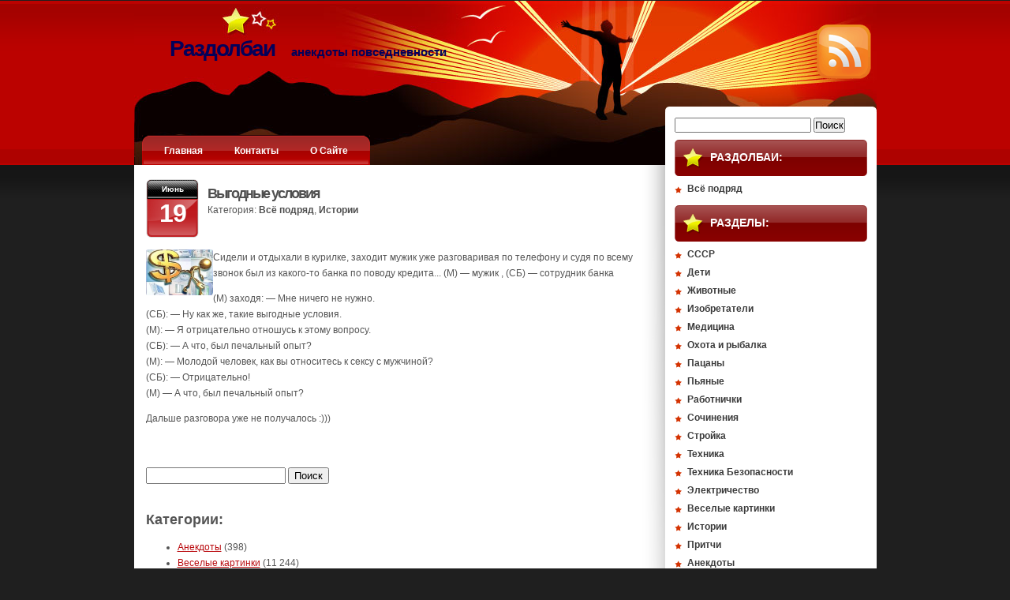

--- FILE ---
content_type: text/html; charset=UTF-8
request_url: https://xn--80aaclojsxo.xn--p1ai/vygodnye-usloviya.html
body_size: 10847
content:
<!DOCTYPE html PUBLIC "-//W3C//DTD XHTML 1.0 Transitional//EN" "http://www.w3.org/TR/xhtml1/DTD/xhtml1-transitional.dtd">
<html xmlns="http://www.w3.org/1999/xhtml" lang="ru-RU" prefix="og: https://ogp.me/ns#">
<head profile="http://gmpg.org/xfn/11">
<meta http-equiv="Content-Type" content="text/html; charset=UTF-8" />
<title>Раздолбаи  &raquo; Архив блога  Выгодные условия</title>
<link rel="stylesheet" href="https://xn--80aaclojsxo.xn--p1ai/wp-content/themes/StarStruck/style.css" type="text/css" media="screen" />
<link rel="alternate" type="application/rss+xml" title="RSS-лента Раздолбаи" href="https://xn--80aaclojsxo.xn--p1ai/feed" />
<link rel="pingback" href="https://xn--80aaclojsxo.xn--p1ai/xmlrpc.php" />

<!-- SEO от Rank Math - https://rankmath.com/ -->
<meta name="description" content="Как отвязаться от назойливости сотрудников банка"/>
<meta name="robots" content="follow, index, max-snippet:-1, max-video-preview:-1, max-image-preview:large"/>
<link rel="canonical" href="https://xn--80aaclojsxo.xn--p1ai/vygodnye-usloviya.html" />
<meta property="og:locale" content="ru_RU" />
<meta property="og:type" content="article" />
<meta property="og:title" content="Выгодные условия" />
<meta property="og:description" content="Как отвязаться от назойливости сотрудников банка" />
<meta property="og:url" content="https://xn--80aaclojsxo.xn--p1ai/vygodnye-usloviya.html" />
<meta property="og:site_name" content="Раздолбаи" />
<meta property="article:section" content="Всё подряд" />
<meta property="fb:admins" content="100002186521935" />
<meta property="article:published_time" content="2019-06-19T09:52:03+05:00" />
<meta name="twitter:card" content="summary_large_image" />
<meta name="twitter:title" content="Выгодные условия" />
<meta name="twitter:description" content="Как отвязаться от назойливости сотрудников банка" />
<meta name="twitter:label1" content="Автор" />
<meta name="twitter:data1" content="Игорь Чувакин" />
<meta name="twitter:label2" content="Время чтения" />
<meta name="twitter:data2" content="Меньше минуты" />
<script type="application/ld+json" class="rank-math-schema">{"@context":"https://schema.org","@graph":[{"@type":["Person","Organization"],"@id":"https://xn--80aaclojsxo.xn--p1ai/#person","name":"\u0418\u0433\u043e\u0440\u044c \u0427\u0443\u0432\u0430\u043a\u0438\u043d"},{"@type":"WebSite","@id":"https://xn--80aaclojsxo.xn--p1ai/#website","url":"https://xn--80aaclojsxo.xn--p1ai","name":"\u0420\u0430\u0437\u0434\u043e\u043b\u0431\u0430\u0438","publisher":{"@id":"https://xn--80aaclojsxo.xn--p1ai/#person"},"inLanguage":"ru-RU"},{"@type":"ImageObject","@id":"https://xn--80aaclojsxo.xn--p1ai/wp-content/uploads/2019/06/credit-300x204.jpg","url":"https://xn--80aaclojsxo.xn--p1ai/wp-content/uploads/2019/06/credit-300x204.jpg","width":"200","height":"200","inLanguage":"ru-RU"},{"@type":"WebPage","@id":"https://xn--80aaclojsxo.xn--p1ai/vygodnye-usloviya.html#webpage","url":"https://xn--80aaclojsxo.xn--p1ai/vygodnye-usloviya.html","name":"\u0412\u044b\u0433\u043e\u0434\u043d\u044b\u0435 \u0443\u0441\u043b\u043e\u0432\u0438\u044f","datePublished":"2019-06-19T09:52:03+05:00","dateModified":"2019-06-19T09:52:03+05:00","isPartOf":{"@id":"https://xn--80aaclojsxo.xn--p1ai/#website"},"primaryImageOfPage":{"@id":"https://xn--80aaclojsxo.xn--p1ai/wp-content/uploads/2019/06/credit-300x204.jpg"},"inLanguage":"ru-RU"},{"@type":"Person","@id":"https://xn--80aaclojsxo.xn--p1ai/vygodnye-usloviya.html#author","name":"\u0418\u0433\u043e\u0440\u044c \u0427\u0443\u0432\u0430\u043a\u0438\u043d","image":{"@type":"ImageObject","@id":"https://secure.gravatar.com/avatar/82ae0ddc7bac6c15d48f12ba3b6661ca?s=96&amp;d=mm&amp;r=g","url":"https://secure.gravatar.com/avatar/82ae0ddc7bac6c15d48f12ba3b6661ca?s=96&amp;d=mm&amp;r=g","caption":"\u0418\u0433\u043e\u0440\u044c \u0427\u0443\u0432\u0430\u043a\u0438\u043d","inLanguage":"ru-RU"}},{"@type":"BlogPosting","headline":"\u0412\u044b\u0433\u043e\u0434\u043d\u044b\u0435 \u0443\u0441\u043b\u043e\u0432\u0438\u044f","datePublished":"2019-06-19T09:52:03+05:00","dateModified":"2019-06-19T09:52:03+05:00","articleSection":"\u0412\u0441\u0451 \u043f\u043e\u0434\u0440\u044f\u0434, \u0418\u0441\u0442\u043e\u0440\u0438\u0438","author":{"@id":"https://xn--80aaclojsxo.xn--p1ai/vygodnye-usloviya.html#author","name":"\u0418\u0433\u043e\u0440\u044c \u0427\u0443\u0432\u0430\u043a\u0438\u043d"},"publisher":{"@id":"https://xn--80aaclojsxo.xn--p1ai/#person"},"description":"\u041a\u0430\u043a \u043e\u0442\u0432\u044f\u0437\u0430\u0442\u044c\u0441\u044f \u043e\u0442 \u043d\u0430\u0437\u043e\u0439\u043b\u0438\u0432\u043e\u0441\u0442\u0438 \u0441\u043e\u0442\u0440\u0443\u0434\u043d\u0438\u043a\u043e\u0432 \u0431\u0430\u043d\u043a\u0430","name":"\u0412\u044b\u0433\u043e\u0434\u043d\u044b\u0435 \u0443\u0441\u043b\u043e\u0432\u0438\u044f","@id":"https://xn--80aaclojsxo.xn--p1ai/vygodnye-usloviya.html#richSnippet","isPartOf":{"@id":"https://xn--80aaclojsxo.xn--p1ai/vygodnye-usloviya.html#webpage"},"image":{"@id":"https://xn--80aaclojsxo.xn--p1ai/wp-content/uploads/2019/06/credit-300x204.jpg"},"inLanguage":"ru-RU","mainEntityOfPage":{"@id":"https://xn--80aaclojsxo.xn--p1ai/vygodnye-usloviya.html#webpage"}}]}</script>
<!-- /Rank Math WordPress SEO плагин -->

<link rel='dns-prefetch' href='//yastatic.net' />
<link rel='dns-prefetch' href='//v0.wordpress.com' />
<link rel="alternate" type="application/rss+xml" title="Раздолбаи &raquo; Лента комментариев к &laquo;Выгодные условия&raquo;" href="https://xn--80aaclojsxo.xn--p1ai/vygodnye-usloviya.html/feed" />
<script type="text/javascript">
/* <![CDATA[ */
window._wpemojiSettings = {"baseUrl":"https:\/\/s.w.org\/images\/core\/emoji\/14.0.0\/72x72\/","ext":".png","svgUrl":"https:\/\/s.w.org\/images\/core\/emoji\/14.0.0\/svg\/","svgExt":".svg","source":{"concatemoji":"https:\/\/xn--80aaclojsxo.xn--p1ai\/wp-includes\/js\/wp-emoji-release.min.js?ver=6.4.7"}};
/*! This file is auto-generated */
!function(i,n){var o,s,e;function c(e){try{var t={supportTests:e,timestamp:(new Date).valueOf()};sessionStorage.setItem(o,JSON.stringify(t))}catch(e){}}function p(e,t,n){e.clearRect(0,0,e.canvas.width,e.canvas.height),e.fillText(t,0,0);var t=new Uint32Array(e.getImageData(0,0,e.canvas.width,e.canvas.height).data),r=(e.clearRect(0,0,e.canvas.width,e.canvas.height),e.fillText(n,0,0),new Uint32Array(e.getImageData(0,0,e.canvas.width,e.canvas.height).data));return t.every(function(e,t){return e===r[t]})}function u(e,t,n){switch(t){case"flag":return n(e,"\ud83c\udff3\ufe0f\u200d\u26a7\ufe0f","\ud83c\udff3\ufe0f\u200b\u26a7\ufe0f")?!1:!n(e,"\ud83c\uddfa\ud83c\uddf3","\ud83c\uddfa\u200b\ud83c\uddf3")&&!n(e,"\ud83c\udff4\udb40\udc67\udb40\udc62\udb40\udc65\udb40\udc6e\udb40\udc67\udb40\udc7f","\ud83c\udff4\u200b\udb40\udc67\u200b\udb40\udc62\u200b\udb40\udc65\u200b\udb40\udc6e\u200b\udb40\udc67\u200b\udb40\udc7f");case"emoji":return!n(e,"\ud83e\udef1\ud83c\udffb\u200d\ud83e\udef2\ud83c\udfff","\ud83e\udef1\ud83c\udffb\u200b\ud83e\udef2\ud83c\udfff")}return!1}function f(e,t,n){var r="undefined"!=typeof WorkerGlobalScope&&self instanceof WorkerGlobalScope?new OffscreenCanvas(300,150):i.createElement("canvas"),a=r.getContext("2d",{willReadFrequently:!0}),o=(a.textBaseline="top",a.font="600 32px Arial",{});return e.forEach(function(e){o[e]=t(a,e,n)}),o}function t(e){var t=i.createElement("script");t.src=e,t.defer=!0,i.head.appendChild(t)}"undefined"!=typeof Promise&&(o="wpEmojiSettingsSupports",s=["flag","emoji"],n.supports={everything:!0,everythingExceptFlag:!0},e=new Promise(function(e){i.addEventListener("DOMContentLoaded",e,{once:!0})}),new Promise(function(t){var n=function(){try{var e=JSON.parse(sessionStorage.getItem(o));if("object"==typeof e&&"number"==typeof e.timestamp&&(new Date).valueOf()<e.timestamp+604800&&"object"==typeof e.supportTests)return e.supportTests}catch(e){}return null}();if(!n){if("undefined"!=typeof Worker&&"undefined"!=typeof OffscreenCanvas&&"undefined"!=typeof URL&&URL.createObjectURL&&"undefined"!=typeof Blob)try{var e="postMessage("+f.toString()+"("+[JSON.stringify(s),u.toString(),p.toString()].join(",")+"));",r=new Blob([e],{type:"text/javascript"}),a=new Worker(URL.createObjectURL(r),{name:"wpTestEmojiSupports"});return void(a.onmessage=function(e){c(n=e.data),a.terminate(),t(n)})}catch(e){}c(n=f(s,u,p))}t(n)}).then(function(e){for(var t in e)n.supports[t]=e[t],n.supports.everything=n.supports.everything&&n.supports[t],"flag"!==t&&(n.supports.everythingExceptFlag=n.supports.everythingExceptFlag&&n.supports[t]);n.supports.everythingExceptFlag=n.supports.everythingExceptFlag&&!n.supports.flag,n.DOMReady=!1,n.readyCallback=function(){n.DOMReady=!0}}).then(function(){return e}).then(function(){var e;n.supports.everything||(n.readyCallback(),(e=n.source||{}).concatemoji?t(e.concatemoji):e.wpemoji&&e.twemoji&&(t(e.twemoji),t(e.wpemoji)))}))}((window,document),window._wpemojiSettings);
/* ]]> */
</script>
<link rel='stylesheet' id='social-likes-classic-css' href='https://xn--80aaclojsxo.xn--p1ai/wp-content/plugins/easy-vkontakte-connect/css/social-likes_classic.css?ver=6.4.7' type='text/css' media='all' />
<style id='wp-emoji-styles-inline-css' type='text/css'>

	img.wp-smiley, img.emoji {
		display: inline !important;
		border: none !important;
		box-shadow: none !important;
		height: 1em !important;
		width: 1em !important;
		margin: 0 0.07em !important;
		vertical-align: -0.1em !important;
		background: none !important;
		padding: 0 !important;
	}
</style>
<link rel='stylesheet' id='wp-block-library-css' href='https://xn--80aaclojsxo.xn--p1ai/wp-includes/css/dist/block-library/style.min.css?ver=6.4.7' type='text/css' media='all' />
<style id='wp-block-library-inline-css' type='text/css'>
.has-text-align-justify{text-align:justify;}
</style>
<link rel='stylesheet' id='mediaelement-css' href='https://xn--80aaclojsxo.xn--p1ai/wp-includes/js/mediaelement/mediaelementplayer-legacy.min.css?ver=4.2.17' type='text/css' media='all' />
<link rel='stylesheet' id='wp-mediaelement-css' href='https://xn--80aaclojsxo.xn--p1ai/wp-includes/js/mediaelement/wp-mediaelement.min.css?ver=6.4.7' type='text/css' media='all' />
<style id='classic-theme-styles-inline-css' type='text/css'>
/*! This file is auto-generated */
.wp-block-button__link{color:#fff;background-color:#32373c;border-radius:9999px;box-shadow:none;text-decoration:none;padding:calc(.667em + 2px) calc(1.333em + 2px);font-size:1.125em}.wp-block-file__button{background:#32373c;color:#fff;text-decoration:none}
</style>
<style id='global-styles-inline-css' type='text/css'>
body{--wp--preset--color--black: #000000;--wp--preset--color--cyan-bluish-gray: #abb8c3;--wp--preset--color--white: #ffffff;--wp--preset--color--pale-pink: #f78da7;--wp--preset--color--vivid-red: #cf2e2e;--wp--preset--color--luminous-vivid-orange: #ff6900;--wp--preset--color--luminous-vivid-amber: #fcb900;--wp--preset--color--light-green-cyan: #7bdcb5;--wp--preset--color--vivid-green-cyan: #00d084;--wp--preset--color--pale-cyan-blue: #8ed1fc;--wp--preset--color--vivid-cyan-blue: #0693e3;--wp--preset--color--vivid-purple: #9b51e0;--wp--preset--gradient--vivid-cyan-blue-to-vivid-purple: linear-gradient(135deg,rgba(6,147,227,1) 0%,rgb(155,81,224) 100%);--wp--preset--gradient--light-green-cyan-to-vivid-green-cyan: linear-gradient(135deg,rgb(122,220,180) 0%,rgb(0,208,130) 100%);--wp--preset--gradient--luminous-vivid-amber-to-luminous-vivid-orange: linear-gradient(135deg,rgba(252,185,0,1) 0%,rgba(255,105,0,1) 100%);--wp--preset--gradient--luminous-vivid-orange-to-vivid-red: linear-gradient(135deg,rgba(255,105,0,1) 0%,rgb(207,46,46) 100%);--wp--preset--gradient--very-light-gray-to-cyan-bluish-gray: linear-gradient(135deg,rgb(238,238,238) 0%,rgb(169,184,195) 100%);--wp--preset--gradient--cool-to-warm-spectrum: linear-gradient(135deg,rgb(74,234,220) 0%,rgb(151,120,209) 20%,rgb(207,42,186) 40%,rgb(238,44,130) 60%,rgb(251,105,98) 80%,rgb(254,248,76) 100%);--wp--preset--gradient--blush-light-purple: linear-gradient(135deg,rgb(255,206,236) 0%,rgb(152,150,240) 100%);--wp--preset--gradient--blush-bordeaux: linear-gradient(135deg,rgb(254,205,165) 0%,rgb(254,45,45) 50%,rgb(107,0,62) 100%);--wp--preset--gradient--luminous-dusk: linear-gradient(135deg,rgb(255,203,112) 0%,rgb(199,81,192) 50%,rgb(65,88,208) 100%);--wp--preset--gradient--pale-ocean: linear-gradient(135deg,rgb(255,245,203) 0%,rgb(182,227,212) 50%,rgb(51,167,181) 100%);--wp--preset--gradient--electric-grass: linear-gradient(135deg,rgb(202,248,128) 0%,rgb(113,206,126) 100%);--wp--preset--gradient--midnight: linear-gradient(135deg,rgb(2,3,129) 0%,rgb(40,116,252) 100%);--wp--preset--font-size--small: 13px;--wp--preset--font-size--medium: 20px;--wp--preset--font-size--large: 36px;--wp--preset--font-size--x-large: 42px;--wp--preset--spacing--20: 0.44rem;--wp--preset--spacing--30: 0.67rem;--wp--preset--spacing--40: 1rem;--wp--preset--spacing--50: 1.5rem;--wp--preset--spacing--60: 2.25rem;--wp--preset--spacing--70: 3.38rem;--wp--preset--spacing--80: 5.06rem;--wp--preset--shadow--natural: 6px 6px 9px rgba(0, 0, 0, 0.2);--wp--preset--shadow--deep: 12px 12px 50px rgba(0, 0, 0, 0.4);--wp--preset--shadow--sharp: 6px 6px 0px rgba(0, 0, 0, 0.2);--wp--preset--shadow--outlined: 6px 6px 0px -3px rgba(255, 255, 255, 1), 6px 6px rgba(0, 0, 0, 1);--wp--preset--shadow--crisp: 6px 6px 0px rgba(0, 0, 0, 1);}:where(.is-layout-flex){gap: 0.5em;}:where(.is-layout-grid){gap: 0.5em;}body .is-layout-flow > .alignleft{float: left;margin-inline-start: 0;margin-inline-end: 2em;}body .is-layout-flow > .alignright{float: right;margin-inline-start: 2em;margin-inline-end: 0;}body .is-layout-flow > .aligncenter{margin-left: auto !important;margin-right: auto !important;}body .is-layout-constrained > .alignleft{float: left;margin-inline-start: 0;margin-inline-end: 2em;}body .is-layout-constrained > .alignright{float: right;margin-inline-start: 2em;margin-inline-end: 0;}body .is-layout-constrained > .aligncenter{margin-left: auto !important;margin-right: auto !important;}body .is-layout-constrained > :where(:not(.alignleft):not(.alignright):not(.alignfull)){max-width: var(--wp--style--global--content-size);margin-left: auto !important;margin-right: auto !important;}body .is-layout-constrained > .alignwide{max-width: var(--wp--style--global--wide-size);}body .is-layout-flex{display: flex;}body .is-layout-flex{flex-wrap: wrap;align-items: center;}body .is-layout-flex > *{margin: 0;}body .is-layout-grid{display: grid;}body .is-layout-grid > *{margin: 0;}:where(.wp-block-columns.is-layout-flex){gap: 2em;}:where(.wp-block-columns.is-layout-grid){gap: 2em;}:where(.wp-block-post-template.is-layout-flex){gap: 1.25em;}:where(.wp-block-post-template.is-layout-grid){gap: 1.25em;}.has-black-color{color: var(--wp--preset--color--black) !important;}.has-cyan-bluish-gray-color{color: var(--wp--preset--color--cyan-bluish-gray) !important;}.has-white-color{color: var(--wp--preset--color--white) !important;}.has-pale-pink-color{color: var(--wp--preset--color--pale-pink) !important;}.has-vivid-red-color{color: var(--wp--preset--color--vivid-red) !important;}.has-luminous-vivid-orange-color{color: var(--wp--preset--color--luminous-vivid-orange) !important;}.has-luminous-vivid-amber-color{color: var(--wp--preset--color--luminous-vivid-amber) !important;}.has-light-green-cyan-color{color: var(--wp--preset--color--light-green-cyan) !important;}.has-vivid-green-cyan-color{color: var(--wp--preset--color--vivid-green-cyan) !important;}.has-pale-cyan-blue-color{color: var(--wp--preset--color--pale-cyan-blue) !important;}.has-vivid-cyan-blue-color{color: var(--wp--preset--color--vivid-cyan-blue) !important;}.has-vivid-purple-color{color: var(--wp--preset--color--vivid-purple) !important;}.has-black-background-color{background-color: var(--wp--preset--color--black) !important;}.has-cyan-bluish-gray-background-color{background-color: var(--wp--preset--color--cyan-bluish-gray) !important;}.has-white-background-color{background-color: var(--wp--preset--color--white) !important;}.has-pale-pink-background-color{background-color: var(--wp--preset--color--pale-pink) !important;}.has-vivid-red-background-color{background-color: var(--wp--preset--color--vivid-red) !important;}.has-luminous-vivid-orange-background-color{background-color: var(--wp--preset--color--luminous-vivid-orange) !important;}.has-luminous-vivid-amber-background-color{background-color: var(--wp--preset--color--luminous-vivid-amber) !important;}.has-light-green-cyan-background-color{background-color: var(--wp--preset--color--light-green-cyan) !important;}.has-vivid-green-cyan-background-color{background-color: var(--wp--preset--color--vivid-green-cyan) !important;}.has-pale-cyan-blue-background-color{background-color: var(--wp--preset--color--pale-cyan-blue) !important;}.has-vivid-cyan-blue-background-color{background-color: var(--wp--preset--color--vivid-cyan-blue) !important;}.has-vivid-purple-background-color{background-color: var(--wp--preset--color--vivid-purple) !important;}.has-black-border-color{border-color: var(--wp--preset--color--black) !important;}.has-cyan-bluish-gray-border-color{border-color: var(--wp--preset--color--cyan-bluish-gray) !important;}.has-white-border-color{border-color: var(--wp--preset--color--white) !important;}.has-pale-pink-border-color{border-color: var(--wp--preset--color--pale-pink) !important;}.has-vivid-red-border-color{border-color: var(--wp--preset--color--vivid-red) !important;}.has-luminous-vivid-orange-border-color{border-color: var(--wp--preset--color--luminous-vivid-orange) !important;}.has-luminous-vivid-amber-border-color{border-color: var(--wp--preset--color--luminous-vivid-amber) !important;}.has-light-green-cyan-border-color{border-color: var(--wp--preset--color--light-green-cyan) !important;}.has-vivid-green-cyan-border-color{border-color: var(--wp--preset--color--vivid-green-cyan) !important;}.has-pale-cyan-blue-border-color{border-color: var(--wp--preset--color--pale-cyan-blue) !important;}.has-vivid-cyan-blue-border-color{border-color: var(--wp--preset--color--vivid-cyan-blue) !important;}.has-vivid-purple-border-color{border-color: var(--wp--preset--color--vivid-purple) !important;}.has-vivid-cyan-blue-to-vivid-purple-gradient-background{background: var(--wp--preset--gradient--vivid-cyan-blue-to-vivid-purple) !important;}.has-light-green-cyan-to-vivid-green-cyan-gradient-background{background: var(--wp--preset--gradient--light-green-cyan-to-vivid-green-cyan) !important;}.has-luminous-vivid-amber-to-luminous-vivid-orange-gradient-background{background: var(--wp--preset--gradient--luminous-vivid-amber-to-luminous-vivid-orange) !important;}.has-luminous-vivid-orange-to-vivid-red-gradient-background{background: var(--wp--preset--gradient--luminous-vivid-orange-to-vivid-red) !important;}.has-very-light-gray-to-cyan-bluish-gray-gradient-background{background: var(--wp--preset--gradient--very-light-gray-to-cyan-bluish-gray) !important;}.has-cool-to-warm-spectrum-gradient-background{background: var(--wp--preset--gradient--cool-to-warm-spectrum) !important;}.has-blush-light-purple-gradient-background{background: var(--wp--preset--gradient--blush-light-purple) !important;}.has-blush-bordeaux-gradient-background{background: var(--wp--preset--gradient--blush-bordeaux) !important;}.has-luminous-dusk-gradient-background{background: var(--wp--preset--gradient--luminous-dusk) !important;}.has-pale-ocean-gradient-background{background: var(--wp--preset--gradient--pale-ocean) !important;}.has-electric-grass-gradient-background{background: var(--wp--preset--gradient--electric-grass) !important;}.has-midnight-gradient-background{background: var(--wp--preset--gradient--midnight) !important;}.has-small-font-size{font-size: var(--wp--preset--font-size--small) !important;}.has-medium-font-size{font-size: var(--wp--preset--font-size--medium) !important;}.has-large-font-size{font-size: var(--wp--preset--font-size--large) !important;}.has-x-large-font-size{font-size: var(--wp--preset--font-size--x-large) !important;}
.wp-block-navigation a:where(:not(.wp-element-button)){color: inherit;}
:where(.wp-block-post-template.is-layout-flex){gap: 1.25em;}:where(.wp-block-post-template.is-layout-grid){gap: 1.25em;}
:where(.wp-block-columns.is-layout-flex){gap: 2em;}:where(.wp-block-columns.is-layout-grid){gap: 2em;}
.wp-block-pullquote{font-size: 1.5em;line-height: 1.6;}
</style>
<link rel='stylesheet' id='evc-share-style-css' href='https://xn--80aaclojsxo.xn--p1ai/wp-content/plugins/easy-vkontakte-connect/css/style-share.css?ver=6.4.7' type='text/css' media='all' />
<link rel='stylesheet' id='dashicons-css' href='https://xn--80aaclojsxo.xn--p1ai/wp-includes/css/dashicons.min.css?ver=6.4.7' type='text/css' media='all' />
<script type="text/javascript" src="https://xn--80aaclojsxo.xn--p1ai/wp-includes/js/jquery/jquery.min.js?ver=3.7.1" id="jquery-core-js"></script>
<script type="text/javascript" src="https://xn--80aaclojsxo.xn--p1ai/wp-includes/js/jquery/jquery-migrate.min.js?ver=3.4.1" id="jquery-migrate-js"></script>
<script type="text/javascript" src="https://xn--80aaclojsxo.xn--p1ai/wp-content/plugins/easy-vkontakte-connect/js/jquery.cookie.js" id="jquery.cookie-js"></script>
<script type="text/javascript" src="//yastatic.net/share/share.js?ver=6.4.7" id="ya-share-js"></script>
<link rel="https://api.w.org/" href="https://xn--80aaclojsxo.xn--p1ai/wp-json/" /><link rel="alternate" type="application/json" href="https://xn--80aaclojsxo.xn--p1ai/wp-json/wp/v2/posts/34824" /><link rel="EditURI" type="application/rsd+xml" title="RSD" href="https://xn--80aaclojsxo.xn--p1ai/xmlrpc.php?rsd" />
<meta name="generator" content="WordPress 6.4.7" />
<link rel='shortlink' href='https://xn--80aaclojsxo.xn--p1ai/?p=34824' />
<link rel="alternate" type="application/json+oembed" href="https://xn--80aaclojsxo.xn--p1ai/wp-json/oembed/1.0/embed?url=https%3A%2F%2Fxn--80aaclojsxo.xn--p1ai%2Fvygodnye-usloviya.html" />
<link rel="alternate" type="text/xml+oembed" href="https://xn--80aaclojsxo.xn--p1ai/wp-json/oembed/1.0/embed?url=https%3A%2F%2Fxn--80aaclojsxo.xn--p1ai%2Fvygodnye-usloviya.html&#038;format=xml" />
<link rel="icon" href="https://xn--80aaclojsxo.xn--p1ai/wp-content/uploads/2017/04/cropped-razdolbai-32x32.png" sizes="32x32" />
<link rel="icon" href="https://xn--80aaclojsxo.xn--p1ai/wp-content/uploads/2017/04/cropped-razdolbai-192x192.png" sizes="192x192" />
<link rel="apple-touch-icon" href="https://xn--80aaclojsxo.xn--p1ai/wp-content/uploads/2017/04/cropped-razdolbai-180x180.png" />
<meta name="msapplication-TileImage" content="https://xn--80aaclojsxo.xn--p1ai/wp-content/uploads/2017/04/cropped-razdolbai-270x270.png" />
<meta property="vk:app_id" content="5621738" /><style type="text/css">
    #overlay-sidebar {
      width: 380px;
      margin: 0 0 0 -190px;
    }
    #slide-sidebar {
      width: 380px;
      right:-423px; // width + 43px
      bottom: 20px;
    }
  </style><script type="text/javascript">
    var VKWidgetsGroup = [];
    var VKWidgetsComments = [];
    var VKWidgetsPolls = [];
    var VKWidgetsSubscribe = [];
    var VKWidgetsContactUs = [];
    var VKWidgetsCommunityMessages = [];
    var VKWidgets = [];
    
    var vkUnLock = [];
    var subscribeCookieExpires = 1;
    
    if (typeof ajaxurl == "undefined")
      ajaxurl = "https://xn--80aaclojsxo.xn--p1ai/wp-admin/admin-ajax.php";
  
    oTimeout = 5000;
    oScreens = 0.75;
    oCookieExpires = 365;
    oAction = "timeout";
    oSensitivity = 20;
    oTop = "40px";

    sTimeout = 5000;
    sScreens = 0.75;
    sCookieExpires = 365;
    sAction = "scroll";
    sSensitivity = 20;
    sSpeed = 800;
        
  </script><script type="text/javascript">evc_post_id = 34824;</script>		<style type="text/css" id="wp-custom-css">
			/*
Представляем вашему вниманию раздел,
посвящённый пользовательским таблицам
CSS!

Подробную информацию о возможностях
этого средства см. на сайте http://wp.me/PEmnE-Bt.
*/
img {
	border-radius: 3px;
	max-width: 600px;
}

html {
	margin-top: 1px !important;
}

#Logo {
	color: #03015a;
}

#Logo span {
	color: #03015a;
	font-size: 15px;
}

.postmeta {
	display: none;
}		</style>
		</head>
<body>
<div class="Container">
	<div id="Header">
		<div id="Logo">
			Раздолбаи			<span>анекдоты повседневности</span>
		</div>
		<div id="RSS">
				<a href="https://xn--80aaclojsxo.xn--p1ai/feed" title="Syndicate this site using RSS">
				<img src="https://xn--80aaclojsxo.xn--p1ai/wp-content/themes/StarStruck/images/rss_icon.gif" alt="RSS" border="0" />
			</a>
		</div>
		<div class="clear"></div>
	</div>
</div>
<div id="Main">
	<div class="Container">
		<div id="PostSet">
		<div id="Navigation">
				<ul>
					<li><a class="end"><img src="https://xn--80aaclojsxo.xn--p1ai/wp-content/themes/StarStruck/images/bg_tab_left.gif" border="0" /></a></li>
					<li><a href="https://xn--80aaclojsxo.xn--p1ai">Главная</a></li>
					<li class="page_item page-item-4"><a href="https://xn--80aaclojsxo.xn--p1ai/contacts">Контакты</a></li>
<li class="page_item page-item-56"><a href="https://xn--80aaclojsxo.xn--p1ai/o-sajte">О Сайте</a></li>
					<li><a class="end"><img src="https://xn--80aaclojsxo.xn--p1ai/wp-content/themes/StarStruck/images/bg_tab_right.gif" border="0" /></a></li>
				</ul>
		</div>
		<div class="clear"></div>
		<!--
		<div id="top-panel" style="float:left">
			<div class="Container">
							</div>
		</div>
		-->
		<!--<a href="#" id="toggle"><img src="https://xn--80aaclojsxo.xn--p1ai/wp-content/themes/StarStruck/images/btn_toggle.gif" alt="Navigation" border="0" /></a>-->
		<!--<div id="sub-panel"><a href="#" id="toggle"><span>SHOW / HIDE NAVIGATION</span></a></div> -->
<div id="posts">

				
				
								<div class="post" id="post-34824">
									<!-- Date Block -->
									<div class="dateblock">
										Июнь									<div class="day">
										19									</div>
					</div>

				<div class="postheader">
					<h1><a href="https://xn--80aaclojsxo.xn--p1ai/vygodnye-usloviya.html" rel="bookmark" title="Постоянная ссылка на запись Выгодные условия">Выгодные условия</a></h1>
				<div class="postdetails">
					Категория: <a href="https://xn--80aaclojsxo.xn--p1ai/category/all" rel="category tag">Всё подряд</a>, <a href="https://xn--80aaclojsxo.xn--p1ai/category/istorii" rel="category tag">Истории</a><br/>

				</div>

				<div class="postmeta">
					Метки: 				</div>
				</div>

				<div class="clear"></div>

					<div class="postcontent">
						<p><a href="https://xn--80aaclojsxo.xn--p1ai/wp-content/uploads/2019/06/credit.jpg" target="_blank" rel="noopener noreferrer"><img decoding="async" class="alignleft wp-image-34820" title="Выгодные условия. Смешная история" src="https://xn--80aaclojsxo.xn--p1ai/wp-content/uploads/2019/06/credit-300x204.jpg" alt="Выгодные условия. Смешная история" width="85" height="58" srcset="https://xn--80aaclojsxo.xn--p1ai/wp-content/uploads/2019/06/credit-300x204.jpg 300w, https://xn--80aaclojsxo.xn--p1ai/wp-content/uploads/2019/06/credit.jpg 640w" sizes="(max-width: 85px) 100vw, 85px" /></a>Сидели и отдыхали в курилке, заходит мужик уже разговаривая по телефону и судя по всему звонок был из какого-то банка по поводу кредита... (М)&nbsp;&mdash; мужик , (СБ)&nbsp;&mdash; сотрудник банка</p>
<p>(М) заходя:&nbsp;&mdash; Мне ничего не нужно.<br />
(СБ):&nbsp;&mdash; Ну как же, такие выгодные условия.<br />
(М):&nbsp;&mdash; Я отрицательно отношусь к этому вопросу.<br />
(СБ):&nbsp;&mdash; А что, был печальный опыт?<br />
(М):&nbsp;&mdash; Молодой человек, как вы относитесь к сексу с мужчиной?<br />
(СБ):&nbsp;&mdash; Отрицательно!<br />
(М)&nbsp;&mdash; А что, был печальный опыт?</p>
<p>Дальше разговора уже не получалось :)))</p>
<div id="after-post-content-sidebar-wrap" class = "">
<div id="after-post-content-sidebar" class="widget-area after-post-content-sidebar" role="complementary"><aside id="search-2" class="widget widget_search"><br />
<form role="search" method="get" id="searchform" class="searchform" action="https://xn--80aaclojsxo.xn--p1ai/">
<div>
					<label class="screen-reader-text" for="s">Найти:</label><br />
<input type="text" value="" name="s" id="s" />
<input type="submit" id="searchsubmit" value="Поиск" />
				</div></form>
</aside><aside id="categories-2" class="widget widget_categories"><br />
<h2 class="widget-title">Категории:</h2>
<ul>
<li class="cat-item cat-item-23"><a href="https://xn--80aaclojsxo.xn--p1ai/category/anekdoty">Анекдоты</a> (398)
</li>
<li class="cat-item cat-item-20"><a href="https://xn--80aaclojsxo.xn--p1ai/category/yumor-v-kartinkax">Веселые картинки</a> (11&nbsp;244)
</li>
<li class="cat-item cat-item-1"><a href="https://xn--80aaclojsxo.xn--p1ai/category/all">Всё подряд</a> (12&nbsp;671)
</li>
<li class="cat-item cat-item-8"><a href="https://xn--80aaclojsxo.xn--p1ai/category/deti">Дети</a> (477)
</li>
<li class="cat-item cat-item-19"><a href="https://xn--80aaclojsxo.xn--p1ai/category/zhivotnye">Животные</a> (1&nbsp;137)
</li>
<li class="cat-item cat-item-5"><a href="https://xn--80aaclojsxo.xn--p1ai/category/izobretateli">Изобретатели</a> (3&nbsp;256)
</li>
<li class="cat-item cat-item-21"><a href="https://xn--80aaclojsxo.xn--p1ai/category/istorii">Истории</a> (1&nbsp;339)
</li>
<li class="cat-item cat-item-10"><a href="https://xn--80aaclojsxo.xn--p1ai/category/medicina">Медицина</a> (58)
</li>
<li class="cat-item cat-item-13"><a href="https://xn--80aaclojsxo.xn--p1ai/category/oxota-i-rybalka">Охота и рыбалка</a> (21)
</li>
<li class="cat-item cat-item-11"><a href="https://xn--80aaclojsxo.xn--p1ai/category/pacany">Пацаны</a> (457)
</li>
<li class="cat-item cat-item-22"><a href="https://xn--80aaclojsxo.xn--p1ai/category/pritchi">Притчи</a> (45)
</li>
<li class="cat-item cat-item-6"><a href="https://xn--80aaclojsxo.xn--p1ai/category/pyanye">Пьяные</a> (42)
</li>
<li class="cat-item cat-item-3"><a href="https://xn--80aaclojsxo.xn--p1ai/category/rabotnichki">Работнички</a> (148)
</li>
<li class="cat-item cat-item-9"><a href="https://xn--80aaclojsxo.xn--p1ai/category/sochineniya">Сочинения</a> (15)
</li>
<li class="cat-item cat-item-24"><a href="https://xn--80aaclojsxo.xn--p1ai/category/sssr">СССР</a> (196)
</li>
<li class="cat-item cat-item-12"><a href="https://xn--80aaclojsxo.xn--p1ai/category/stroitelstvo">Стройка</a> (52)
</li>
<li class="cat-item cat-item-7"><a href="https://xn--80aaclojsxo.xn--p1ai/category/tech">Техника</a> (363)
</li>
<li class="cat-item cat-item-4"><a href="https://xn--80aaclojsxo.xn--p1ai/category/texnika-bezopasnosti">Техника Безопасности</a> (271)
</li>
<li class="cat-item cat-item-2"><a href="https://xn--80aaclojsxo.xn--p1ai/category/elektrichestvo">Электричество</a> (60)
</li>
</ul>
<p>			</aside><br />
		<aside id="recent-posts-2" class="widget widget_recent_entries"></p>
<h2 class="widget-title">Последнее:</h2>
<ul>
<li>
					<a href="https://xn--80aaclojsxo.xn--p1ai/polubochka.html">Полубочка</a>
									</li>
<li>
					<a href="https://xn--80aaclojsxo.xn--p1ai/opazdyvayushhie-passazhiry.html">Опаздывающие пассажиры</a>
									</li>
<li>
					<a href="https://xn--80aaclojsxo.xn--p1ai/rozhenica.html">Роженица</a>
									</li>
<li>
					<a href="https://xn--80aaclojsxo.xn--p1ai/proektirovshhik.html">Проектировщик</a>
									</li>
<li>
					<a href="https://xn--80aaclojsxo.xn--p1ai/boris.html">Борис</a>
									</li>
</ul>
		</aside></div>
<!-- #after-post-content-sidebar --></div>
<!-- #after-post-content-sidebar-wrap -->
<div class = "evc-social-likes" data-url="https://xn--80aaclojsxo.xn--p1ai/vygodnye-usloviya.html"data-title="Выгодные условия" data-media = "https://xn--80aaclojsxo.xn--p1ai/wp-content/uploads/2019/06/credit.jpg">
<div class="social-likes ">
<div class="facebook" title="Поделиться ссылкой на Фейсбуке">Facebook</div>
<div class="twitter" title="Поделиться ссылкой в Твиттере">Twitter</div>
<div class="vkontakte" title="Поделиться ссылкой во Вконтакте">Вконтакте</div>
<div class="plusone" title="Поделиться ссылкой в Гугл-плюсе">Google+</div>
</div>
</div>
					</div>

					<div class="postcomments">
						<table>
							<tr>
								<td><img src="https://xn--80aaclojsxo.xn--p1ai/wp-content/themes/StarStruck/images/icon_comments.gif" alt="Комментарии" />
								</td>
								<td>
								<a href="https://xn--80aaclojsxo.xn--p1ai/vygodnye-usloviya.html#respond">Комментарии</a>								</td>
							</tr>
						</table>


					</div>

					<div class="clear"></div>

				</div>

					
<!-- You can start editing here. -->


    <!-- If comments are closed. -->
  <p class="nocomments">Комментарии закрыты.</p>

 

					
		<div>
			<div></div>
			<div></div>
		</div>

		</div>

	
</div>
<div id="Sidebar1">

<div>
	<ul>
	<li id="search-3" class="widget widget_search"><form role="search" method="get" id="searchform" class="searchform" action="https://xn--80aaclojsxo.xn--p1ai/">
				<div>
					<label class="screen-reader-text" for="s">Найти:</label>
					<input type="text" value="" name="s" id="s" />
					<input type="submit" id="searchsubmit" value="Поиск" />
				</div>
			</form></li>
<li id="nav_menu-4" class="widget widget_nav_menu"><h2 class="widgettitle">РАЗДОЛБАИ:</h2>
<div class="menu-all-container"><ul id="menu-all" class="menu"><li id="menu-item-91" class="menu-item menu-item-type-taxonomy menu-item-object-category current-post-ancestor current-menu-parent current-post-parent menu-item-91"><a href="https://xn--80aaclojsxo.xn--p1ai/category/all">Всё подряд</a></li>
</ul></div></li>
<li id="nav_menu-3" class="widget widget_nav_menu"><h2 class="widgettitle">РАЗДЕЛЫ:</h2>
<div class="menu-left-container"><ul id="menu-left" class="menu"><li id="menu-item-29839" class="menu-item menu-item-type-taxonomy menu-item-object-category menu-item-29839"><a href="https://xn--80aaclojsxo.xn--p1ai/category/sssr">СССР</a></li>
<li id="menu-item-71" class="menu-item menu-item-type-taxonomy menu-item-object-category menu-item-71"><a href="https://xn--80aaclojsxo.xn--p1ai/category/deti">Дети</a></li>
<li id="menu-item-123" class="menu-item menu-item-type-taxonomy menu-item-object-category menu-item-123"><a href="https://xn--80aaclojsxo.xn--p1ai/category/zhivotnye">Животные</a></li>
<li id="menu-item-72" class="menu-item menu-item-type-taxonomy menu-item-object-category menu-item-72"><a href="https://xn--80aaclojsxo.xn--p1ai/category/izobretateli">Изобретатели</a></li>
<li id="menu-item-73" class="menu-item menu-item-type-taxonomy menu-item-object-category menu-item-73"><a href="https://xn--80aaclojsxo.xn--p1ai/category/medicina">Медицина</a></li>
<li id="menu-item-74" class="menu-item menu-item-type-taxonomy menu-item-object-category menu-item-74"><a href="https://xn--80aaclojsxo.xn--p1ai/category/oxota-i-rybalka">Охота и рыбалка</a></li>
<li id="menu-item-75" class="menu-item menu-item-type-taxonomy menu-item-object-category menu-item-75"><a href="https://xn--80aaclojsxo.xn--p1ai/category/pacany">Пацаны</a></li>
<li id="menu-item-76" class="menu-item menu-item-type-taxonomy menu-item-object-category menu-item-76"><a href="https://xn--80aaclojsxo.xn--p1ai/category/pyanye">Пьяные</a></li>
<li id="menu-item-77" class="menu-item menu-item-type-taxonomy menu-item-object-category menu-item-77"><a href="https://xn--80aaclojsxo.xn--p1ai/category/rabotnichki">Работнички</a></li>
<li id="menu-item-78" class="menu-item menu-item-type-taxonomy menu-item-object-category menu-item-78"><a href="https://xn--80aaclojsxo.xn--p1ai/category/sochineniya">Сочинения</a></li>
<li id="menu-item-79" class="menu-item menu-item-type-taxonomy menu-item-object-category menu-item-79"><a href="https://xn--80aaclojsxo.xn--p1ai/category/stroitelstvo">Стройка</a></li>
<li id="menu-item-80" class="menu-item menu-item-type-taxonomy menu-item-object-category menu-item-80"><a href="https://xn--80aaclojsxo.xn--p1ai/category/tech">Техника</a></li>
<li id="menu-item-81" class="menu-item menu-item-type-taxonomy menu-item-object-category menu-item-81"><a href="https://xn--80aaclojsxo.xn--p1ai/category/texnika-bezopasnosti">Техника Безопасности</a></li>
<li id="menu-item-82" class="menu-item menu-item-type-taxonomy menu-item-object-category menu-item-82"><a href="https://xn--80aaclojsxo.xn--p1ai/category/elektrichestvo">Электричество</a></li>
<li id="menu-item-452" class="menu-item menu-item-type-taxonomy menu-item-object-category menu-item-452"><a href="https://xn--80aaclojsxo.xn--p1ai/category/yumor-v-kartinkax">Веселые картинки</a></li>
<li id="menu-item-1005" class="menu-item menu-item-type-taxonomy menu-item-object-category current-post-ancestor current-menu-parent current-post-parent menu-item-1005"><a href="https://xn--80aaclojsxo.xn--p1ai/category/istorii">Истории</a></li>
<li id="menu-item-1006" class="menu-item menu-item-type-taxonomy menu-item-object-category menu-item-1006"><a href="https://xn--80aaclojsxo.xn--p1ai/category/pritchi">Притчи</a></li>
<li id="menu-item-1926" class="menu-item menu-item-type-taxonomy menu-item-object-category menu-item-1926"><a href="https://xn--80aaclojsxo.xn--p1ai/category/anekdoty">Анекдоты</a></li>
</ul></div></li>
<li id="media_image-2" class="widget widget_media_image"><a href="https://vk.com/razdolbairf" target="_blank" rel="noopener"><img width="150" height="35" src="https://xn--80aaclojsxo.xn--p1ai/wp-content/uploads/2016/09/vk1-300x70.jpg" class="image wp-image-345  attachment-150x35 size-150x35" alt="Группа ВК:" style="max-width: 100%; height: auto;" decoding="async" loading="lazy" srcset="https://xn--80aaclojsxo.xn--p1ai/wp-content/uploads/2016/09/vk1-300x70.jpg 300w, https://xn--80aaclojsxo.xn--p1ai/wp-content/uploads/2016/09/vk1-768x180.jpg 768w, https://xn--80aaclojsxo.xn--p1ai/wp-content/uploads/2016/09/vk1-1024x240.jpg 1024w, https://xn--80aaclojsxo.xn--p1ai/wp-content/uploads/2016/09/vk1.jpg 1280w" sizes="(max-width: 150px) 100vw, 150px" /></a></li>
	</ul>
</div></div><div class="clear"></div>
	</div>

<div class="clear"></div>
</div>







<div id="footer">

	<div id="NavigationFooter">
		<li id="nav_menu-5" class="widget widget_nav_menu"><h2 class="widgettitle">Наши сайты и группы в соц. сетях:</h2>
<div class="menu-links_footer-container"><ul id="menu-links_footer" class="menu"><li id="menu-item-96" class="menu-item menu-item-type-custom menu-item-object-custom menu-item-96"><a href="https://vk.com/razdolbairf">Группа ВК сайта</a></li>
<li id="menu-item-100" class="menu-item menu-item-type-custom menu-item-object-custom menu-item-100"><a href="https://vk.com/igorchuvakin">Страничка ВК автора сайта</a></li>
</ul></div></li>
<li id="nav_menu-6" class="widget widget_nav_menu"><h2 class="widgettitle">Канал на Youtube</h2>
</li>
 		<div class="clear"></div>		
	</div>

<div class="clear"></div>

	<div id="footerBottom">

		<div id="footerInfo">
			<span style="float:left;padding-top:10px;padding-left:20px;padding-bottom:10px;;">
			<big><big><strong>&copy; 2026 - <a href="https://xn--80aaclojsxo.xn--p1ai/" style="color: #ffffff;text-decoration: none;">Раздолбаи</a>			<a><!-- Yandex.Metrika informer --><a href="https://metrika.yandex.ru/stat/?id=39384790&amp;from=informer"target="_blank" rel="nofollow"><img src="https://informer.yandex.ru/informer/39384790/3_1_FFFFFFFF_EFEFEFFF_0_pageviews"style="width:88px; height:31px; border:0;" alt="Яндекс.Метрика" title="Яндекс.Метрика: данные за сегодня (просмотры, визиты и уникальные посетители)" class="ym-advanced-informer" data-cid="39384790" data-lang="ru" /></a><!-- /Yandex.Metrika informer --><!-- Yandex.Metrika counter --><script type="text/javascript">    (function (d, w, c) {        (w[c] = w[c] || []).push(function() {            try {                w.yaCounter39384790 = new Ya.Metrika({                    id:39384790,                    clickmap:true,                    trackLinks:true,                    accurateTrackBounce:true,                    webvisor:true                });            } catch(e) { }        });        var n = d.getElementsByTagName("script")[0],            s = d.createElement("script"),            f = function () { n.parentNode.insertBefore(s, n); };        s.type = "text/javascript";        s.async = true;        s.src = "https://mc.yandex.ru/metrika/watch.js";        if (w.opera == "[object Opera]") {            d.addEventListener("DOMContentLoaded", f, false);        } else { f(); }    })(document, window, "yandex_metrika_callbacks");</script><noscript><div><img src="https://mc.yandex.ru/watch/39384790" style="position:absolute; left:-9999px;" alt="" /></div></noscript><!-- /Yandex.Metrika counter --></a><a><!-- Rating@Mail.ru counter --><script type="text/javascript">var _tmr = window._tmr || (window._tmr = []);_tmr.push({id: "2810211", type: "pageView", start: (new Date()).getTime()});(function (d, w, id) {  if (d.getElementById(id)) return;  var ts = d.createElement("script"); ts.type = "text/javascript"; ts.async = true; ts.id = id;  ts.src = (d.location.protocol == "https:" ? "https:" : "http:") + "//top-fwz1.mail.ru/js/code.js";  var f = function () {var s = d.getElementsByTagName("script")[0]; s.parentNode.insertBefore(ts, s);};  if (w.opera == "[object Opera]") { d.addEventListener("DOMContentLoaded", f, false); } else { f(); }})(document, window, "topmailru-code");</script><noscript><div style="position:absolute;left:-10000px;"><img src="//top-fwz1.mail.ru/counter?id=2810211;js=na" style="border:0;" height="1" width="1" alt="Рейтинг@Mail.ru" /></div></noscript><!-- //Rating@Mail.ru counter --><!-- Rating@Mail.ru logo --><a href="https://top.mail.ru/jump?from=2810211"><img src="//top-fwz1.mail.ru/counter?id=2810211;t=479;l=1" style="border:0;" height="31" width="88" alt="Рейтинг@Mail.ru" /></a><!-- //Rating@Mail.ru logo --></a><a><!-- begin of Top100 code --><script id="top100Counter" type="text/javascript" src="https://counter.rambler.ru/top100.jcn?4442454"></script><noscript><a href="https://top100.rambler.ru/navi/4442454/"><img src="https://counter.rambler.ru/top100.cnt?4442454" alt="Rambler's Top100" border="0" /></a></noscript><!-- end of Top100 code --></a>
</strong></big></big><br>
<small><a href="https://igorchuvakin.ru/">Игорь Чувакин</a></small>
			</span>
			<div class="clear"></div>
		</div>
	</div>
<div class="clear"></div>
</div>
</body>
</html>